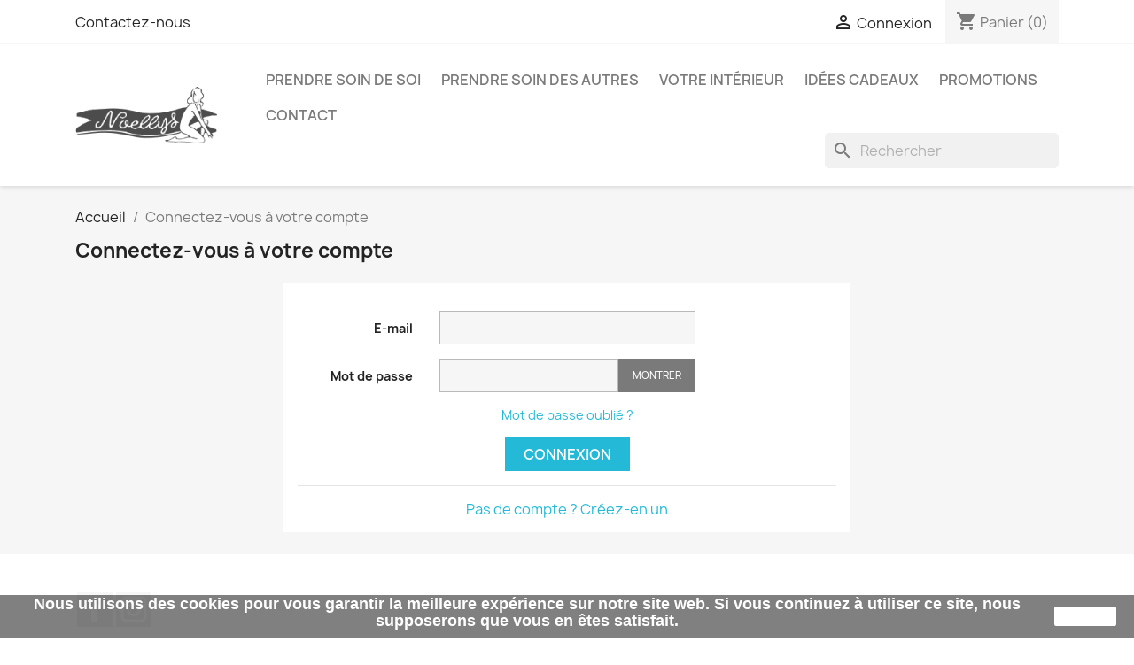

--- FILE ---
content_type: text/html; charset=utf-8
request_url: https://www.noellys.com/connexion?redirect=module&module=ps_emailalerts&action=account
body_size: 9905
content:
<!doctype html>
<html lang="fr-FR">

  <head>
    
      
  <meta charset="utf-8">


  <meta http-equiv="x-ua-compatible" content="ie=edge">



  <title>Identifiant</title>
  
    
  
  <meta name="description" content="">
  <meta name="keywords" content="">
      
      
  
  
    <script type="application/ld+json">
  {
    "@context": "https://schema.org",
    "@type": "Organization",
    "name" : "Noellys",
    "url" : "https://www.noellys.com/",
          "logo": {
        "@type": "ImageObject",
        "url":"https://www.noellys.com/img/noellys-logo-1520201357.jpg"
      }
      }
</script>

<script type="application/ld+json">
  {
    "@context": "https://schema.org",
    "@type": "WebPage",
    "isPartOf": {
      "@type": "WebSite",
      "url":  "https://www.noellys.com/",
      "name": "Noellys"
    },
    "name": "Identifiant",
    "url":  "https://www.noellys.com/connexion?redirect=module&amp;module=ps_emailalerts&amp;action=account"
  }
</script>


  <script type="application/ld+json">
    {
      "@context": "https://schema.org",
      "@type": "BreadcrumbList",
      "itemListElement": [
                  {
            "@type": "ListItem",
            "position": 1,
            "name": "Accueil",
            "item": "https://www.noellys.com/"
          },                  {
            "@type": "ListItem",
            "position": 2,
            "name": "Connectez-vous à votre compte",
            "item": "https://www.noellys.com/connexion"
          }              ]
    }
  </script>
  
  
  
  
  
    
  

  
    <meta property="og:title" content="Identifiant" />
    <meta property="og:description" content="" />
    <meta property="og:url" content="https://www.noellys.com/connexion?redirect=module&amp;module=ps_emailalerts&amp;action=account" />
    <meta property="og:site_name" content="Noellys" />
    <meta property="og:type" content="website" />    



  <meta name="viewport" content="width=device-width, initial-scale=1">



  <link rel="icon" type="image/vnd.microsoft.icon" href="https://www.noellys.com/img/favicon.ico?1613043174">
  <link rel="shortcut icon" type="image/x-icon" href="https://www.noellys.com/img/favicon.ico?1613043174">



    <link rel="stylesheet" href="https://www.noellys.com/themes/classic/assets/css/theme.css" type="text/css" media="all">
  <link rel="stylesheet" href="https://www.noellys.com/modules/ps_searchbar/ps_searchbar.css" type="text/css" media="all">
  <link rel="stylesheet" href="https://www.noellys.com/modules/paypal/views/css/paypal_fo.css" type="text/css" media="all">
  <link rel="stylesheet" href="https://www.noellys.com/modules/eicaptcha/views/css/eicaptcha.css" type="text/css" media="all">
  <link rel="stylesheet" href="https://www.noellys.com/modules/payplug/views//css/front-v4.1.1.css" type="text/css" media="all">
  <link rel="stylesheet" href="https://www.noellys.com/js/jquery/ui/themes/base/minified/jquery-ui.min.css" type="text/css" media="all">
  <link rel="stylesheet" href="https://www.noellys.com/js/jquery/ui/themes/base/minified/jquery.ui.theme.min.css" type="text/css" media="all">
  <link rel="stylesheet" href="https://www.noellys.com/modules/ps_imageslider/css/homeslider.css" type="text/css" media="all">




  

  <script type="text/javascript">
        var PAYPLUG_DOMAIN = "https:\/\/secure.payplug.com";
        var is_sandbox_mode = false;
        var module_name = "payplug";
        var payplug_ajax_url = "https:\/\/www.noellys.com\/module\/payplug\/ajax";
        var prestashop = {"cart":{"products":[],"totals":{"total":{"type":"total","label":"Total","amount":0,"value":"0,00\u00a0\u20ac"},"total_including_tax":{"type":"total","label":"Total TTC","amount":0,"value":"0,00\u00a0\u20ac"},"total_excluding_tax":{"type":"total","label":"Total HT :","amount":0,"value":"0,00\u00a0\u20ac"}},"subtotals":{"products":{"type":"products","label":"Sous-total","amount":0,"value":"0,00\u00a0\u20ac"},"discounts":null,"shipping":{"type":"shipping","label":"Livraison","amount":0,"value":""},"tax":{"type":"tax","label":"Taxes incluses","amount":0,"value":"0,00\u00a0\u20ac"}},"products_count":0,"summary_string":"0 articles","vouchers":{"allowed":1,"added":[]},"discounts":[],"minimalPurchase":0,"minimalPurchaseRequired":""},"currency":{"id":1,"name":"Euro","iso_code":"EUR","iso_code_num":"978","sign":"\u20ac"},"customer":{"lastname":null,"firstname":null,"email":null,"birthday":null,"newsletter":null,"newsletter_date_add":null,"optin":null,"website":null,"company":null,"siret":null,"ape":null,"is_logged":false,"gender":{"type":null,"name":null},"addresses":[]},"language":{"name":"Fran\u00e7ais (French)","iso_code":"fr","locale":"fr-FR","language_code":"fr-fr","is_rtl":"0","date_format_lite":"d\/m\/Y","date_format_full":"d\/m\/Y H:i:s","id":1},"page":{"title":"","canonical":null,"meta":{"title":"Identifiant","description":"","keywords":"","robots":"index"},"page_name":"authentication","body_classes":{"lang-fr":true,"lang-rtl":false,"country-FR":true,"currency-EUR":true,"layout-full-width":true,"page-authentication":true,"tax-display-enabled":true,"page-customer-account":true},"admin_notifications":[]},"shop":{"name":"Noellys","logo":"https:\/\/www.noellys.com\/img\/noellys-logo-1520201357.jpg","stores_icon":"https:\/\/www.noellys.com\/img\/logo_stores.png","favicon":"https:\/\/www.noellys.com\/img\/favicon.ico"},"urls":{"base_url":"https:\/\/www.noellys.com\/","current_url":"https:\/\/www.noellys.com\/connexion?redirect=module&module=ps_emailalerts&action=account","shop_domain_url":"https:\/\/www.noellys.com","img_ps_url":"https:\/\/www.noellys.com\/img\/","img_cat_url":"https:\/\/www.noellys.com\/img\/c\/","img_lang_url":"https:\/\/www.noellys.com\/img\/l\/","img_prod_url":"https:\/\/www.noellys.com\/img\/p\/","img_manu_url":"https:\/\/www.noellys.com\/img\/m\/","img_sup_url":"https:\/\/www.noellys.com\/img\/su\/","img_ship_url":"https:\/\/www.noellys.com\/img\/s\/","img_store_url":"https:\/\/www.noellys.com\/img\/st\/","img_col_url":"https:\/\/www.noellys.com\/img\/co\/","img_url":"https:\/\/www.noellys.com\/themes\/classic\/assets\/img\/","css_url":"https:\/\/www.noellys.com\/themes\/classic\/assets\/css\/","js_url":"https:\/\/www.noellys.com\/themes\/classic\/assets\/js\/","pic_url":"https:\/\/www.noellys.com\/upload\/","pages":{"address":"https:\/\/www.noellys.com\/adresse","addresses":"https:\/\/www.noellys.com\/adresses","authentication":"https:\/\/www.noellys.com\/connexion","cart":"https:\/\/www.noellys.com\/panier","category":"https:\/\/www.noellys.com\/index.php?controller=category","cms":"https:\/\/www.noellys.com\/index.php?controller=cms","contact":"https:\/\/www.noellys.com\/nous-contacter","discount":"https:\/\/www.noellys.com\/reduction","guest_tracking":"https:\/\/www.noellys.com\/suivi-commande-invite","history":"https:\/\/www.noellys.com\/historique-commandes","identity":"https:\/\/www.noellys.com\/identite","index":"https:\/\/www.noellys.com\/","my_account":"https:\/\/www.noellys.com\/mon-compte","order_confirmation":"https:\/\/www.noellys.com\/confirmation-commande","order_detail":"https:\/\/www.noellys.com\/index.php?controller=order-detail","order_follow":"https:\/\/www.noellys.com\/suivi-commande","order":"https:\/\/www.noellys.com\/commande","order_return":"https:\/\/www.noellys.com\/index.php?controller=order-return","order_slip":"https:\/\/www.noellys.com\/avoirs","pagenotfound":"https:\/\/www.noellys.com\/page-introuvable","password":"https:\/\/www.noellys.com\/recuperation-mot-de-passe","pdf_invoice":"https:\/\/www.noellys.com\/index.php?controller=pdf-invoice","pdf_order_return":"https:\/\/www.noellys.com\/index.php?controller=pdf-order-return","pdf_order_slip":"https:\/\/www.noellys.com\/index.php?controller=pdf-order-slip","prices_drop":"https:\/\/www.noellys.com\/promotions","product":"https:\/\/www.noellys.com\/index.php?controller=product","search":"https:\/\/www.noellys.com\/recherche","sitemap":"https:\/\/www.noellys.com\/Plan-du-site","stores":"https:\/\/www.noellys.com\/magasins","supplier":"https:\/\/www.noellys.com\/fournisseur","register":"https:\/\/www.noellys.com\/connexion?create_account=1","order_login":"https:\/\/www.noellys.com\/commande?login=1"},"alternative_langs":[],"theme_assets":"\/themes\/classic\/assets\/","actions":{"logout":"https:\/\/www.noellys.com\/?mylogout="},"no_picture_image":{"bySize":{"small_default":{"url":"https:\/\/www.noellys.com\/img\/p\/fr-default-small_default.jpg","width":98,"height":98},"cart_default":{"url":"https:\/\/www.noellys.com\/img\/p\/fr-default-cart_default.jpg","width":125,"height":125},"home_default":{"url":"https:\/\/www.noellys.com\/img\/p\/fr-default-home_default.jpg","width":250,"height":250},"medium_default":{"url":"https:\/\/www.noellys.com\/img\/p\/fr-default-medium_default.jpg","width":452,"height":452},"large_default":{"url":"https:\/\/www.noellys.com\/img\/p\/fr-default-large_default.jpg","width":800,"height":800}},"small":{"url":"https:\/\/www.noellys.com\/img\/p\/fr-default-small_default.jpg","width":98,"height":98},"medium":{"url":"https:\/\/www.noellys.com\/img\/p\/fr-default-home_default.jpg","width":250,"height":250},"large":{"url":"https:\/\/www.noellys.com\/img\/p\/fr-default-large_default.jpg","width":800,"height":800},"legend":""}},"configuration":{"display_taxes_label":true,"display_prices_tax_incl":true,"is_catalog":false,"show_prices":true,"opt_in":{"partner":true},"quantity_discount":{"type":"discount","label":"Remise sur prix unitaire"},"voucher_enabled":1,"return_enabled":0},"field_required":{"optin":"Ce champ est obligatoire : optin."},"breadcrumb":{"links":[{"title":"Accueil","url":"https:\/\/www.noellys.com\/"},{"title":"Connectez-vous \u00e0 votre compte","url":"https:\/\/www.noellys.com\/connexion"}],"count":2},"link":{"protocol_link":"https:\/\/","protocol_content":"https:\/\/"},"time":1768562380,"static_token":"98106f3f16f64a597117bf743092f2f1","token":"bdf186de731fdd184e1d50041b7e1ea0","debug":false};
        var psemailsubscription_subscription = "https:\/\/www.noellys.com\/module\/ps_emailsubscription\/subscription";
      </script>



  
  <script type="text/javascript">
    (window.gaDevIds=window.gaDevIds||[]).push('d6YPbH');
    (function(i,s,o,g,r,a,m){i['GoogleAnalyticsObject']=r;i[r]=i[r]||function(){
      (i[r].q=i[r].q||[]).push(arguments)},i[r].l=1*new Date();a=s.createElement(o),
      m=s.getElementsByTagName(o)[0];a.async=1;a.src=g;m.parentNode.insertBefore(a,m)
    })(window,document,'script','https://www.google-analytics.com/analytics.js','ga');

          ga('create', '4472766635', 'auto');
                      ga('send', 'pageview');
        ga('require', 'ec');
  </script>

 <script type="text/javascript">
            
        document.addEventListener('DOMContentLoaded', function() {
            if (typeof GoogleAnalyticEnhancedECommerce !== 'undefined') {
                var MBG = GoogleAnalyticEnhancedECommerce;
                MBG.setCurrency('EUR');
                MBG.add({"id":202,"name":"petite-eponge-naturelle-de-mediterranee-7-8-cm","category":"eponges-naturelles-de-mer","brand":"","variant":"","type":"typical","position":"0","quantity":1,"list":"authentication","url":"https%3A%2F%2Fwww.noellys.com%2Feponges-naturelles-de-mer%2F202-petite-eponge-naturelle-de-mediterranee.html","price":5},'',true);MBG.add({"id":198,"name":"lime-a-ongles-en-verre","category":"petits-accessoires","brand":"","variant":"","type":"typical","position":1,"quantity":1,"list":"authentication","url":"https%3A%2F%2Fwww.noellys.com%2Fpetits-accessoires%2F198-lime-a-ongles-en-verre.html","price":7.85},'',true);MBG.add({"id":197,"name":"brosse-anti-cellulite","category":"petits-accessoires","brand":"","variant":"","type":"typical","position":2,"quantity":1,"list":"authentication","url":"https%3A%2F%2Fwww.noellys.com%2Fpetits-accessoires%2F197-brosse-anti-cellulite.html","price":6.95},'',true);MBG.add({"id":195,"name":"brosse-a-cheveux-en-bois-de-poirier","category":"soins-des-cheveux","brand":"","variant":"","type":"typical","position":3,"quantity":1,"list":"authentication","url":"https%3A%2F%2Fwww.noellys.com%2Fsoins-des-cheveux%2F195-brosse-a-cheveux-en-bois-de-poirier.html","price":17.9},'',true);MBG.add({"id":193,"name":"pierre-ponce-volcanique-foncee-avec-corde","category":"soins-mainspieds","brand":"","variant":"","type":"typical","position":4,"quantity":1,"list":"authentication","url":"https%3A%2F%2Fwww.noellys.com%2Fsoins-mainspieds%2F193-pierre-ponce-volcanique-foncee-avec-corde.html","price":5.95},'',true);MBG.add({"id":191,"name":"brosse-a-ongles-etoile-de-mer-avec-pierre-ponce","category":"soins-mainspieds","brand":"","variant":"","type":"typical","position":5,"quantity":1,"list":"authentication","url":"https%3A%2F%2Fwww.noellys.com%2Fsoins-mainspieds%2F191-brosse-a-ongles-etoile-de-mer-avec-pierre-ponce.html","price":4},'',true);MBG.add({"id":179,"name":"rape-en-forme-de-pied","category":"soins-mainspieds","brand":"","variant":"","type":"typical","position":6,"quantity":1,"list":"authentication","url":"https%3A%2F%2Fwww.noellys.com%2Fsoins-mainspieds%2F179-rape-en-forme-de-pied.html","price":3.5},'',true);MBG.add({"id":162,"name":"eponges-vegetales-lot-de-4","category":"soins-du-visage","brand":"","variant":"","type":"typical","position":7,"quantity":1,"list":"authentication","url":"https%3A%2F%2Fwww.noellys.com%2Fsoins-du-visage%2F162-eponges-vegetales-lot-de-4.html","price":4.5},'',true);MBG.addProductClick({"id":202,"name":"petite-eponge-naturelle-de-mediterranee-7-8-cm","category":"eponges-naturelles-de-mer","brand":"","variant":"","type":"typical","position":"0","quantity":1,"list":"authentication","url":"https%3A%2F%2Fwww.noellys.com%2Feponges-naturelles-de-mer%2F202-petite-eponge-naturelle-de-mediterranee.html","price":5});MBG.addProductClick({"id":198,"name":"lime-a-ongles-en-verre","category":"petits-accessoires","brand":"","variant":"","type":"typical","position":1,"quantity":1,"list":"authentication","url":"https%3A%2F%2Fwww.noellys.com%2Fpetits-accessoires%2F198-lime-a-ongles-en-verre.html","price":7.85});MBG.addProductClick({"id":197,"name":"brosse-anti-cellulite","category":"petits-accessoires","brand":"","variant":"","type":"typical","position":2,"quantity":1,"list":"authentication","url":"https%3A%2F%2Fwww.noellys.com%2Fpetits-accessoires%2F197-brosse-anti-cellulite.html","price":6.95});MBG.addProductClick({"id":195,"name":"brosse-a-cheveux-en-bois-de-poirier","category":"soins-des-cheveux","brand":"","variant":"","type":"typical","position":3,"quantity":1,"list":"authentication","url":"https%3A%2F%2Fwww.noellys.com%2Fsoins-des-cheveux%2F195-brosse-a-cheveux-en-bois-de-poirier.html","price":17.9});MBG.addProductClick({"id":193,"name":"pierre-ponce-volcanique-foncee-avec-corde","category":"soins-mainspieds","brand":"","variant":"","type":"typical","position":4,"quantity":1,"list":"authentication","url":"https%3A%2F%2Fwww.noellys.com%2Fsoins-mainspieds%2F193-pierre-ponce-volcanique-foncee-avec-corde.html","price":5.95});MBG.addProductClick({"id":191,"name":"brosse-a-ongles-etoile-de-mer-avec-pierre-ponce","category":"soins-mainspieds","brand":"","variant":"","type":"typical","position":5,"quantity":1,"list":"authentication","url":"https%3A%2F%2Fwww.noellys.com%2Fsoins-mainspieds%2F191-brosse-a-ongles-etoile-de-mer-avec-pierre-ponce.html","price":4});MBG.addProductClick({"id":179,"name":"rape-en-forme-de-pied","category":"soins-mainspieds","brand":"","variant":"","type":"typical","position":6,"quantity":1,"list":"authentication","url":"https%3A%2F%2Fwww.noellys.com%2Fsoins-mainspieds%2F179-rape-en-forme-de-pied.html","price":3.5});MBG.addProductClick({"id":162,"name":"eponges-vegetales-lot-de-4","category":"soins-du-visage","brand":"","variant":"","type":"typical","position":7,"quantity":1,"list":"authentication","url":"https%3A%2F%2Fwww.noellys.com%2Fsoins-du-visage%2F162-eponges-vegetales-lot-de-4.html","price":4.5});
            }
        });
        
    </script>

<script type="text/javascript">
            //Recaptcha CallBack Function
            var onloadCallback = function() {grecaptcha.render("captcha-box", {"theme" : "light", "sitekey" : "6LeIbxsbAAAAAECaH9sEXXk-3rZAPNneLYJNZnzU"});};
            </script><script src="https://www.google.com/recaptcha/api.js?onload=onloadCallback&render=explicit&hl=fr" async defer></script>


    
  </head>

  <body id="authentication" class="lang-fr country-fr currency-eur layout-full-width page-authentication tax-display-enabled page-customer-account">

    
      
    

    <main>
      
              

      <header id="header">
        
          
  <div class="header-banner">
    
  </div>



  <nav class="header-nav">
    <div class="container">
      <div class="row">
        <div class="hidden-sm-down">
          <div class="col-md-5 col-xs-12">
            <div id="_desktop_contact_link">
  <div id="contact-link">
          <a href="https://www.noellys.com/nous-contacter">Contactez-nous</a>
      </div>
</div>

          </div>
          <div class="col-md-7 right-nav">
              <div id="_desktop_user_info">
  <div class="user-info">
          <a
        href="https://www.noellys.com/mon-compte"
        title="Identifiez-vous"
        rel="nofollow"
      >
        <i class="material-icons">&#xE7FF;</i>
        <span class="hidden-sm-down">Connexion</span>
      </a>
      </div>
</div>
<div id="_desktop_cart">
  <div class="blockcart cart-preview inactive" data-refresh-url="//www.noellys.com/module/ps_shoppingcart/ajax">
    <div class="header">
              <i class="material-icons shopping-cart" aria-hidden="true">shopping_cart</i>
        <span class="hidden-sm-down">Panier</span>
        <span class="cart-products-count">(0)</span>
          </div>
  </div>
</div>

          </div>
        </div>
        <div class="hidden-md-up text-sm-center mobile">
          <div class="float-xs-left" id="menu-icon">
            <i class="material-icons d-inline">&#xE5D2;</i>
          </div>
          <div class="float-xs-right" id="_mobile_cart"></div>
          <div class="float-xs-right" id="_mobile_user_info"></div>
          <div class="top-logo" id="_mobile_logo"></div>
          <div class="clearfix"></div>
        </div>
      </div>
    </div>
  </nav>



  <div class="header-top">
    <div class="container">
       <div class="row">
        <div class="col-md-2 hidden-sm-down" id="_desktop_logo">
                                    
  <a href="https://www.noellys.com/">
    <img
      class="logo img-fluid"
      src="https://www.noellys.com/img/noellys-logo-1520201357.jpg"
      alt="Noellys"
      width="398"
      height="160">
  </a>

                              </div>
        <div class="header-top-right col-md-10 col-sm-12 position-static">
          

<div class="menu js-top-menu position-static hidden-sm-down" id="_desktop_top_menu">
    
          <ul class="top-menu" id="top-menu" data-depth="0">
                    <li class="category" id="category-38">
                          <a
                class="dropdown-item"
                href="https://www.noellys.com/38-prendre-soin-de-soi" data-depth="0"
                              >
                                                                      <span class="float-xs-right hidden-md-up">
                    <span data-target="#top_sub_menu_31762" data-toggle="collapse" class="navbar-toggler collapse-icons">
                      <i class="material-icons add">&#xE313;</i>
                      <i class="material-icons remove">&#xE316;</i>
                    </span>
                  </span>
                                Prendre soin de soi
              </a>
                            <div  class="popover sub-menu js-sub-menu collapse" id="top_sub_menu_31762">
                
          <ul class="top-menu"  data-depth="1">
                    <li class="category" id="category-12">
                          <a
                class="dropdown-item dropdown-submenu"
                href="https://www.noellys.com/12-accessoires-de-bain" data-depth="1"
                              >
                                                                      <span class="float-xs-right hidden-md-up">
                    <span data-target="#top_sub_menu_42381" data-toggle="collapse" class="navbar-toggler collapse-icons">
                      <i class="material-icons add">&#xE313;</i>
                      <i class="material-icons remove">&#xE316;</i>
                    </span>
                  </span>
                                Accessoires de Bain
              </a>
                            <div  class="collapse" id="top_sub_menu_42381">
                
          <ul class="top-menu"  data-depth="2">
                    <li class="category" id="category-14">
                          <a
                class="dropdown-item"
                href="https://www.noellys.com/14-eponges-naturelles-de-mer" data-depth="2"
                              >
                                Eponges Naturelles de Mer
              </a>
                          </li>
                    <li class="category" id="category-21">
                          <a
                class="dropdown-item"
                href="https://www.noellys.com/21-gants-et-lanieres" data-depth="2"
                              >
                                Gants et Lanières
              </a>
                          </li>
                    <li class="category" id="category-18">
                          <a
                class="dropdown-item"
                href="https://www.noellys.com/18-brosses-a-dos" data-depth="2"
                              >
                                Brosses à dos
              </a>
                          </li>
                    <li class="category" id="category-13">
                          <a
                class="dropdown-item"
                href="https://www.noellys.com/13-petits-accessoires" data-depth="2"
                              >
                                Petits Accessoires
              </a>
                          </li>
                    <li class="category" id="category-19">
                          <a
                class="dropdown-item"
                href="https://www.noellys.com/19-soins-mainspieds" data-depth="2"
                              >
                                Soins Mains/pieds
              </a>
                          </li>
                    <li class="category" id="category-29">
                          <a
                class="dropdown-item"
                href="https://www.noellys.com/29-soins-des-cheveux" data-depth="2"
                              >
                                Soins des Cheveux
              </a>
                          </li>
                    <li class="category" id="category-22">
                          <a
                class="dropdown-item"
                href="https://www.noellys.com/22-autres-accessoires-de-soin" data-depth="2"
                              >
                                Autres Accessoires de soin
              </a>
                          </li>
                    <li class="category" id="category-32">
                          <a
                class="dropdown-item"
                href="https://www.noellys.com/32-soins-du-visage" data-depth="2"
                              >
                                Soins du Visage
              </a>
                          </li>
              </ul>
    
              </div>
                          </li>
                    <li class="category" id="category-15">
                          <a
                class="dropdown-item dropdown-submenu"
                href="https://www.noellys.com/15-parfumerie" data-depth="1"
                              >
                                                                      <span class="float-xs-right hidden-md-up">
                    <span data-target="#top_sub_menu_69598" data-toggle="collapse" class="navbar-toggler collapse-icons">
                      <i class="material-icons add">&#xE313;</i>
                      <i class="material-icons remove">&#xE316;</i>
                    </span>
                  </span>
                                Parfumerie
              </a>
                            <div  class="collapse" id="top_sub_menu_69598">
                
          <ul class="top-menu"  data-depth="2">
                    <li class="category" id="category-46">
                          <a
                class="dropdown-item"
                href="https://www.noellys.com/46-nos-extraits" data-depth="2"
                              >
                                Nos extraits
              </a>
                          </li>
                    <li class="category" id="category-43">
                          <a
                class="dropdown-item"
                href="https://www.noellys.com/43-creaparfum-" data-depth="2"
                              >
                                CréaParfum
              </a>
                          </li>
              </ul>
    
              </div>
                          </li>
                    <li class="category" id="category-42">
                          <a
                class="dropdown-item dropdown-submenu"
                href="https://www.noellys.com/42-soin-du-visage-du-corps" data-depth="1"
                              >
                                                                      <span class="float-xs-right hidden-md-up">
                    <span data-target="#top_sub_menu_66546" data-toggle="collapse" class="navbar-toggler collapse-icons">
                      <i class="material-icons add">&#xE313;</i>
                      <i class="material-icons remove">&#xE316;</i>
                    </span>
                  </span>
                                Soin du visage &amp; du corps
              </a>
                            <div  class="collapse" id="top_sub_menu_66546">
                
          <ul class="top-menu"  data-depth="2">
                    <li class="category" id="category-34">
                          <a
                class="dropdown-item"
                href="https://www.noellys.com/34-soin-du-visage" data-depth="2"
                              >
                                Soin du visage
              </a>
                          </li>
                    <li class="category" id="category-45">
                          <a
                class="dropdown-item"
                href="https://www.noellys.com/45-corps-et-douche" data-depth="2"
                              >
                                Corps et douche
              </a>
                          </li>
                    <li class="category" id="category-44">
                          <a
                class="dropdown-item"
                href="https://www.noellys.com/44-cosmetiques-a-l-aloe-vera" data-depth="2"
                              >
                                Cosmétiques à l&#039;Aloé Vera
              </a>
                          </li>
              </ul>
    
              </div>
                          </li>
              </ul>
    
              </div>
                          </li>
                    <li class="category" id="category-40">
                          <a
                class="dropdown-item"
                href="https://www.noellys.com/40-prendre-soin-des-autres" data-depth="0"
                              >
                                                                      <span class="float-xs-right hidden-md-up">
                    <span data-target="#top_sub_menu_32579" data-toggle="collapse" class="navbar-toggler collapse-icons">
                      <i class="material-icons add">&#xE313;</i>
                      <i class="material-icons remove">&#xE316;</i>
                    </span>
                  </span>
                                Prendre soin des autres
              </a>
                            <div  class="popover sub-menu js-sub-menu collapse" id="top_sub_menu_32579">
                
          <ul class="top-menu"  data-depth="1">
                    <li class="category" id="category-20">
                          <a
                class="dropdown-item dropdown-submenu"
                href="https://www.noellys.com/20-idees-cadeaux" data-depth="1"
                              >
                                Idées cadeaux
              </a>
                          </li>
                    <li class="category" id="category-37">
                          <a
                class="dropdown-item dropdown-submenu"
                href="https://www.noellys.com/37-les-petites-maries" data-depth="1"
                              >
                                Les petites Maries
              </a>
                          </li>
              </ul>
    
              </div>
                          </li>
                    <li class="category" id="category-39">
                          <a
                class="dropdown-item"
                href="https://www.noellys.com/39-votre-interieur" data-depth="0"
                              >
                                                                      <span class="float-xs-right hidden-md-up">
                    <span data-target="#top_sub_menu_52121" data-toggle="collapse" class="navbar-toggler collapse-icons">
                      <i class="material-icons add">&#xE313;</i>
                      <i class="material-icons remove">&#xE316;</i>
                    </span>
                  </span>
                                Votre intérieur
              </a>
                            <div  class="popover sub-menu js-sub-menu collapse" id="top_sub_menu_52121">
                
          <ul class="top-menu"  data-depth="1">
                    <li class="category" id="category-16">
                          <a
                class="dropdown-item dropdown-submenu"
                href="https://www.noellys.com/16-senteurs" data-depth="1"
                              >
                                Senteurs
              </a>
                          </li>
                    <li class="category" id="category-35">
                          <a
                class="dropdown-item dropdown-submenu"
                href="https://www.noellys.com/35-accessoires-menagers" data-depth="1"
                              >
                                Accessoires ménagers
              </a>
                          </li>
              </ul>
    
              </div>
                          </li>
                    <li class="category" id="category-20">
                          <a
                class="dropdown-item"
                href="https://www.noellys.com/20-idees-cadeaux" data-depth="0"
                              >
                                Idées cadeaux
              </a>
                          </li>
                    <li class="category" id="category-33">
                          <a
                class="dropdown-item"
                href="https://www.noellys.com/33-promotions" data-depth="0"
                              >
                                Promotions
              </a>
                          </li>
                    <li class="link" id="lnk-contact">
                          <a
                class="dropdown-item"
                href="https://www.noellys.com/nous-contacter" data-depth="0"
                 target="_blank"               >
                                Contact
              </a>
                          </li>
              </ul>
    
    <div class="clearfix"></div>
</div>
<div id="search_widget" class="search-widgets" data-search-controller-url="//www.noellys.com/recherche">
  <form method="get" action="//www.noellys.com/recherche">
    <input type="hidden" name="controller" value="search">
    <i class="material-icons search" aria-hidden="true">search</i>
    <input type="text" name="s" value="" placeholder="Rechercher" aria-label="Rechercher">
    <i class="material-icons clear" aria-hidden="true">clear</i>
  </form>
</div>

        </div>
      </div>
      <div id="mobile_top_menu_wrapper" class="row hidden-md-up" style="display:none;">
        <div class="js-top-menu mobile" id="_mobile_top_menu"></div>
        <div class="js-top-menu-bottom">
          <div id="_mobile_currency_selector"></div>
          <div id="_mobile_language_selector"></div>
          <div id="_mobile_contact_link"></div>
        </div>
      </div>
    </div>
  </div>
  

        
      </header>

      <section id="wrapper">
        
          
<aside id="notifications">
  <div class="container">
    
    
    
      </div>
</aside>
        

        
        <div class="container">
          
            <nav data-depth="2" class="breadcrumb hidden-sm-down">
  <ol>
    
              
          <li>
                          <a href="https://www.noellys.com/"><span>Accueil</span></a>
                      </li>
        
              
          <li>
                          <span>Connectez-vous à votre compte</span>
                      </li>
        
          
  </ol>
</nav>
          

          

          
  <div id="content-wrapper" class="js-content-wrapper">
    
    

  <section id="main">

    
      
        <header class="page-header">
          <h1>
  Connectez-vous à votre compte
</h1>
        </header>
      
    

    
      <div id="content" class="page-content card card-block">
        
        
    
      <section class="login-form">
        

  
      

  <form id="login-form" action="https://www.noellys.com/connexion?redirect=module&amp;module=ps_emailalerts&amp;action=account" method="post">

    <div>
      
                  
            
  
    <input type="hidden" name="back" value="">
  


          
                  
            
  <div class="form-group row ">
    <label class="col-md-3 form-control-label required" for="field-email">
              E-mail
          </label>
    <div class="col-md-6">

      
        
          <input
            id="field-email"
            class="form-control"
            name="email"
            type="email"
            value=""
            autocomplete="email"                                    required          >
                  

      
      
              

    </div>

    <div class="col-md-3 form-control-comment">
      
              
    </div>
  </div>


          
                  
            
  <div class="form-group row ">
    <label class="col-md-3 form-control-label required" for="field-password">
              Mot de passe
          </label>
    <div class="col-md-6">

      
        
          <div class="input-group js-parent-focus">
            <input
              id="field-password"
              class="form-control js-child-focus js-visible-password"
              name="password"
              title="Au moins 5 caractères"
              aria-label="Saisie d'un mot de passe d'au moins 5 caractères"
              type="password"
              autocomplete="current-password"              value=""
              pattern=".{5,}"
              required            >
            <span class="input-group-btn">
              <button
                class="btn"
                type="button"
                data-action="show-password"
                data-text-show="Montrer"
                data-text-hide="Cacher"
              >
                Montrer
              </button>
            </span>
          </div>
        

      
      
              

    </div>

    <div class="col-md-3 form-control-comment">
      
              
    </div>
  </div>


          
              
      <div class="forgot-password">
        <a href="https://www.noellys.com/recuperation-mot-de-passe" rel="nofollow">
          Mot de passe oublié ?
        </a>
      </div>
    </div>

    
      <footer class="form-footer text-sm-center clearfix">
        <input type="hidden" name="submitLogin" value="1">
        
          <button id="submit-login" class="btn btn-primary" data-link-action="sign-in" type="submit" class="form-control-submit">
            Connexion
          </button>
        
      </footer>
    

  </form>


      </section>
      <hr/>
      
        
      
      <div class="no-account">
        <a href="https://www.noellys.com/connexion?create_account=1" data-link-action="display-register-form">
          Pas de compte ? Créez-en un
        </a>
      </div>
    

      </div>
    

    
      <footer class="page-footer">
        
          <!-- Footer content -->
        
      </footer>
    

  </section>


    
  </div>


          
        </div>
        
      </section>

      <footer id="footer" class="js-footer">
        
          <div class="container">
  <div class="row">
    
      
  <div class="block-social col-lg-4 col-md-12 col-sm-12">
    <ul>
              <li class="facebook"><a href="https://www.facebook.com/boutiquenoellys" target="_blank" rel="noopener noreferrer">Facebook</a></li>
              <li class="instagram"><a href="https://www.instagram.com/boutique.noellys/" target="_blank" rel="noopener noreferrer">Instagram</a></li>
          </ul>
  </div>

<div class="block_newsletter col-lg-8 col-md-12 col-sm-12" id="blockEmailSubscription_displayFooterBefore">
  <div class="row">
    <p id="block-newsletter-label" class="col-md-5 col-xs-12">Recevez nos offres spéciales</p>
    <div class="col-md-7 col-xs-12">
      <form action="https://www.noellys.com/connexion?redirect=module&amp;module=ps_emailalerts&amp;action=account#blockEmailSubscription_displayFooterBefore" method="post">
        <div class="row">
          <div class="col-xs-12">
            <input
              class="btn btn-primary float-xs-right hidden-xs-down"
              name="submitNewsletter"
              type="submit"
              value="S’abonner"
            >
            <input
              class="btn btn-primary float-xs-right hidden-sm-up"
              name="submitNewsletter"
              type="submit"
              value="ok"
            >
            <div class="input-wrapper">
              <input
                name="email"
                type="email"
                value=""
                placeholder="Votre adresse e-mail"
                aria-labelledby="block-newsletter-label"
                required
              >
            </div>
            <input type="hidden" name="blockHookName" value="displayFooterBefore" />
            <input type="hidden" name="action" value="0">
            <div class="clearfix"></div>
          </div>
          <div class="col-xs-12">
                              <p>Vous pouvez vous désinscrire à tout moment. Vous trouverez pour cela nos informations de contact dans les conditions d&#039;utilisation du site.</p>
                                          
                              
    <div class="gdpr_consent gdpr_module_68">
        <span class="custom-checkbox">
            <label class="psgdpr_consent_message">
                <input id="psgdpr_consent_checkbox_68" name="psgdpr_consent_checkbox" type="checkbox" value="1" class="psgdpr_consent_checkboxes_68">
                <span><i class="material-icons rtl-no-flip checkbox-checked psgdpr_consent_icon"></i></span>
                <span>J'accepte les conditions générales et la politique de confidentialité <a href="https://www.noellys.com/fr/content/3-conditions-utilisation">Lire les CGU</a><br /><br /></span>            </label>
        </span>
    </div>


<script type="text/javascript">
    var psgdpr_front_controller = "https://www.noellys.com/module/psgdpr/FrontAjaxGdpr";
    psgdpr_front_controller = psgdpr_front_controller.replace(/\amp;/g,'');
    var psgdpr_id_customer = "0";
    var psgdpr_customer_token = "da39a3ee5e6b4b0d3255bfef95601890afd80709";
    var psgdpr_id_guest = "0";
    var psgdpr_guest_token = "c437612ffbe3fc4ea265588c7899b1b606549034";

    document.addEventListener('DOMContentLoaded', function() {
        let psgdpr_id_module = "68";
        let parentForm = $('.gdpr_module_' + psgdpr_id_module).closest('form');

        let toggleFormActive = function() {
            let parentForm = $('.gdpr_module_' + psgdpr_id_module).closest('form');
            let checkbox = $('#psgdpr_consent_checkbox_' + psgdpr_id_module);
            let element = $('.gdpr_module_' + psgdpr_id_module);
            let iLoopLimit = 0;

            // by default forms submit will be disabled, only will enable if agreement checkbox is checked
            if (element.prop('checked') != true) {
                element.closest('form').find('[type="submit"]').attr('disabled', 'disabled');
            }
            $(document).on("change" ,'.psgdpr_consent_checkboxes_' + psgdpr_id_module, function() {
                if ($(this).prop('checked') == true) {
                    $(this).closest('form').find('[type="submit"]').removeAttr('disabled');
                } else {
                    $(this).closest('form').find('[type="submit"]').attr('disabled', 'disabled');
                }

            });
        }

        // Triggered on page loading
        toggleFormActive();

        $(document).on('submit', parentForm, function(event) {
            $.ajax({
                type: 'POST',
                url: psgdpr_front_controller,
                data: {
                    ajax: true,
                    action: 'AddLog',
                    id_customer: psgdpr_id_customer,
                    customer_token: psgdpr_customer_token,
                    id_guest: psgdpr_id_guest,
                    guest_token: psgdpr_guest_token,
                    id_module: psgdpr_id_module,
                },
                error: function (err) {
                    console.log(err);
                }
            });
        });
    });
</script>


                        </div>
        </div>
      </form>
    </div>
  </div>
</div>

    
  </div>
</div>
<div class="footer-container">
  <div class="container">
    <div class="row">
      
        <div class="col-md-6 links">
  <div class="row">
      <div class="col-md-6 wrapper">
      <p class="h3 hidden-sm-down">Produits</p>
      <div class="title clearfix hidden-md-up" data-target="#footer_sub_menu_1" data-toggle="collapse">
        <span class="h3">Produits</span>
        <span class="float-xs-right">
          <span class="navbar-toggler collapse-icons">
            <i class="material-icons add">&#xE313;</i>
            <i class="material-icons remove">&#xE316;</i>
          </span>
        </span>
      </div>
      <ul id="footer_sub_menu_1" class="collapse">
                  <li>
            <a
                id="link-product-page-prices-drop-1"
                class="cms-page-link"
                href="https://www.noellys.com/promotions"
                title="Produits en promotion"
                            >
              Promotions
            </a>
          </li>
                  <li>
            <a
                id="link-product-page-new-products-1"
                class="cms-page-link"
                href="https://www.noellys.com/nouveaux-produits"
                title="Nos nouveaux produits"
                            >
              Nouveaux produits
            </a>
          </li>
              </ul>
    </div>
      <div class="col-md-6 wrapper">
      <p class="h3 hidden-sm-down">Notre société</p>
      <div class="title clearfix hidden-md-up" data-target="#footer_sub_menu_2" data-toggle="collapse">
        <span class="h3">Notre société</span>
        <span class="float-xs-right">
          <span class="navbar-toggler collapse-icons">
            <i class="material-icons add">&#xE313;</i>
            <i class="material-icons remove">&#xE316;</i>
          </span>
        </span>
      </div>
      <ul id="footer_sub_menu_2" class="collapse">
                  <li>
            <a
                id="link-cms-page-3-2"
                class="cms-page-link"
                href="https://www.noellys.com/content/3-conditions-utilisation"
                title="Nos conditions d&#039;utilisation"
                            >
              Conditions d&#039;utilisation
            </a>
          </li>
                  <li>
            <a
                id="link-cms-page-1-2"
                class="cms-page-link"
                href="https://www.noellys.com/content/1-livraison"
                title="Nos conditions de livraison"
                            >
              Livraison
            </a>
          </li>
                  <li>
            <a
                id="link-cms-page-6-2"
                class="cms-page-link"
                href="https://www.noellys.com/content/6-mentions-legales"
                title=""
                            >
              Mentions légales
            </a>
          </li>
                  <li>
            <a
                id="link-static-page-contact-2"
                class="cms-page-link"
                href="https://www.noellys.com/nous-contacter"
                title="Utiliser le formulaire pour nous contacter"
                            >
              Contactez-nous
            </a>
          </li>
                  <li>
            <a
                id="link-static-page-sitemap-2"
                class="cms-page-link"
                href="https://www.noellys.com/Plan-du-site"
                title="Vous êtes perdu ? Trouvez ce que vous cherchez"
                            >
              plan-site
            </a>
          </li>
                  <li>
            <a
                id="link-static-page-my-account-2"
                class="cms-page-link"
                href="https://www.noellys.com/mon-compte"
                title=""
                            >
              Mon compte
            </a>
          </li>
                  <li>
            <a
                id="link-custom-page-suivez-nous-sur-instagram-2"
                class="custom-page-link"
                href="https://www.instagram.com/boutique.noellys/"
                title=""
                 target="_blank"             >
              Suivez-nous sur Instagram
            </a>
          </li>
              </ul>
    </div>
    </div>
</div>
<div id="block_myaccount_infos" class="col-md-3 links wrapper">
  <p class="h3 myaccount-title hidden-sm-down">
    <a class="text-uppercase" href="https://www.noellys.com/mon-compte" rel="nofollow">
      Votre compte
    </a>
  </p>
  <div class="title clearfix hidden-md-up" data-target="#footer_account_list" data-toggle="collapse">
    <span class="h3">Votre compte</span>
    <span class="float-xs-right">
      <span class="navbar-toggler collapse-icons">
        <i class="material-icons add">&#xE313;</i>
        <i class="material-icons remove">&#xE316;</i>
      </span>
    </span>
  </div>
  <ul class="account-list collapse" id="footer_account_list">
            <li>
          <a href="https://www.noellys.com/identite" title="Informations personnelles" rel="nofollow">
            Informations personnelles
          </a>
        </li>
            <li>
          <a href="https://www.noellys.com/historique-commandes" title="Commandes" rel="nofollow">
            Commandes
          </a>
        </li>
            <li>
          <a href="https://www.noellys.com/avoirs" title="Avoirs" rel="nofollow">
            Avoirs
          </a>
        </li>
            <li>
          <a href="https://www.noellys.com/adresses" title="Adresses" rel="nofollow">
            Adresses
          </a>
        </li>
            <li>
          <a href="https://www.noellys.com/reduction" title="Bons de réduction" rel="nofollow">
            Bons de réduction
          </a>
        </li>
        <li>
  <a href="//www.noellys.com/module/ps_emailalerts/account" title="Mes alertes">
    Mes alertes
  </a>
</li>

	</ul>
</div>

<div class="block-contact col-md-3 links wrapper">
  <div class="title clearfix hidden-md-up" data-target="#contact-infos" data-toggle="collapse">
    <span class="h3">Informations</span>
    <span class="float-xs-right">
      <span class="navbar-toggler collapse-icons">
        <i class="material-icons add">keyboard_arrow_down</i>
        <i class="material-icons remove">keyboard_arrow_up</i>
      </span>
    </span>
  </div>

  <p class="h4 text-uppercase block-contact-title hidden-sm-down">Informations</p>
  <div id="contact-infos" class="collapse">
    Noellys<br />BP 58<br />13552 Saint Martin de Crau Cédex<br />France
              </div>
</div>
<script>
    
    function setcook() {
        var nazwa = 'cookie_ue';
        var wartosc = '1';
        var expire = new Date();
        expire.setMonth(expire.getMonth() + 12);
        document.cookie = nazwa + "=" + escape(wartosc) + ";path=/;" + ((expire == null) ? "" : ("; expires=" + expire.toGMTString()))
    }

    
        

    
        
    function closeUeNotify() {
                $('#cookieNotice').animate(
                {bottom: '-200px'},
                2500, function () {
                    $('#cookieNotice').hide();
                });
        setcook();
            }
    
        
    
</script>
<style>
    
    .closeFontAwesome:before {
        content: "\f00d";
        font-family: "FontAwesome";
        display: inline-block;
        font-size: 23px;
        line-height: 23px;
        color: #FFFFFF;
        padding-right: 15px;
        cursor: pointer;
    }

    .closeButtonNormal {
     display: block; 
        text-align: center;
        padding: 2px 5px;
        border-radius: 2px;
        color: #FFFFFF;
        background: #FFFFFF;
        cursor: pointer;
    }

    #cookieNotice p {
        margin: 0px;
        padding: 0px;
    }


    #cookieNoticeContent {
    
        
    }

    
</style>
<div id="cookieNotice" style=" width: 100%; position: fixed; bottom:0px; box-shadow: 0px 0 10px 0 #FFFFFF; background: #000000; z-index: 9999; font-size: 14px; line-height: 1.3em; font-family: arial; left: 0px; text-align:center; color:#FFF; opacity: 0.5 ">
    <div id="cookieNoticeContent" style="position:relative; margin:auto; width:100%; display:block;">
        <table style="width:100%;">
            <tr>
                                <td style="text-align:center;">
                    <h3>Nous utilisons des cookies pour vous garantir la meilleure expérience sur notre site web. Si vous continuez à utiliser ce site, nous supposerons que vous en êtes satisfait.</h3>
                </td>
                                    <td style="width:80px; vertical-align:middle; padding-right:20px; text-align:right;">
                                                    <span class="closeButtonNormal" onclick="closeUeNotify()">J'accepte</span>
                                            </td>
                            </tr>
            <tr>
                            </tr>
        </table>
    </div>
</div>
      
    </div>
    <div class="row">
      
        <div class="col-md-6 links">
  <div class="row">
    </div>
</div>

      
    </div>
    <div class="row">
      <div class="col-md-12">
        <p class="text-sm-center">
          
            <a href="https://www.prestashop.com" target="_blank" rel="noopener noreferrer nofollow">
              © 2026 - Noellys
            </a>
          
        </p>
      </div>
    </div>
  </div>
</div>
        
      </footer>

    </main>

    
        <script type="text/javascript" src="https://www.noellys.com/themes/core.js" ></script>
  <script type="text/javascript" src="https://www.noellys.com/themes/classic/assets/js/theme.js" ></script>
  <script type="text/javascript" src="https://www.noellys.com/modules/ps_emailsubscription/views/js/ps_emailsubscription.js" ></script>
  <script type="text/javascript" src="https://www.noellys.com/modules/ps_emailalerts/js/mailalerts.js" ></script>
  <script type="text/javascript" src="https://www.noellys.com/modules/ps_googleanalytics/views/js/GoogleAnalyticActionLib.js" ></script>
  <script type="text/javascript" src="https://www.noellys.com/modules/payplug/views//js/utilities-v4.1.1.js" ></script>
  <script type="text/javascript" src="https://www.noellys.com/modules/payplug/views//js/front-v4.1.1.js" ></script>
  <script type="text/javascript" src="https://www.noellys.com/js/jquery/ui/jquery-ui.min.js" ></script>
  <script type="text/javascript" src="https://www.noellys.com/modules/ps_shoppingcart/ps_shoppingcart.js" ></script>
  <script type="text/javascript" src="https://www.noellys.com/modules/ps_searchbar/ps_searchbar.js" ></script>
  <script type="text/javascript" src="https://www.noellys.com/modules/ps_imageslider/js/responsiveslides.min.js" ></script>
  <script type="text/javascript" src="https://www.noellys.com/modules/ps_imageslider/js/homeslider.js" ></script>


    

    
      <script type="text/javascript">
				var time_start;
				$(window).on("load", function (e) {
					time_start = new Date();
				});
				$(window).on("unload", function (e) {
					var time_end = new Date();
					var pagetime = new FormData();
					pagetime.append("type", "pagetime");
					pagetime.append("id_connections", "2020564");
					pagetime.append("id_page", "3");
					pagetime.append("time_start", "2026-01-16 12:19:40");
					pagetime.append("token", "73573528f7966bd7e16d9b6499ed57876581b761");
					pagetime.append("time", time_end-time_start);
					pagetime.append("ajax", "1");
					navigator.sendBeacon("https://www.noellys.com/index.php?controller=statistics", pagetime);
				});
			</script> 
    
  </body>

</html>